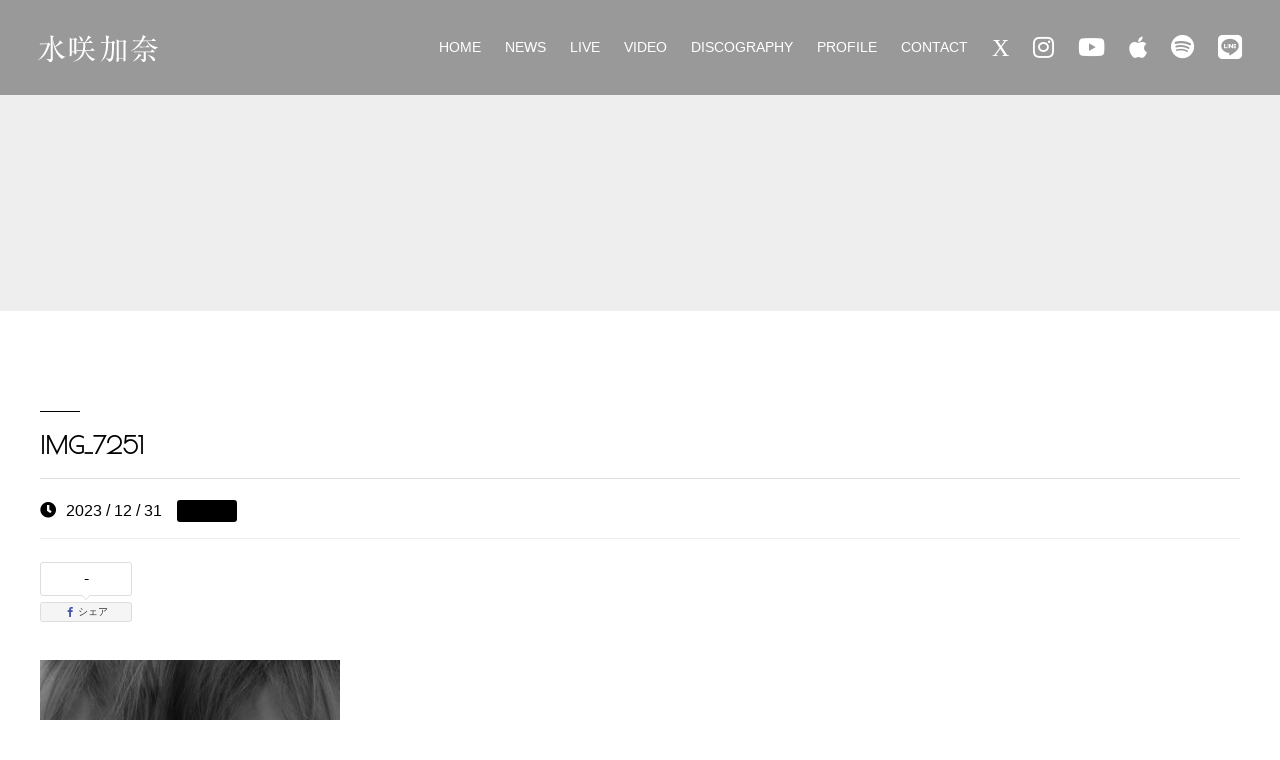

--- FILE ---
content_type: text/html; charset=UTF-8
request_url: https://kana-mizusaki.net/img_7251/
body_size: 6135
content:
<!DOCTYPE html>
<html lang="ja">
<head>
<meta charset="UTF-8">
<link rel="icon" href="https://kana-mizusaki.net/wp-content/themes/original/cmn/images/icon.ico">
<meta name="viewport" content="width=device-width, initial-scale=1.0">
<link rel="stylesheet" type="text/css" href="https://kana-mizusaki.net/wp-content/themes/original/cmn/css/slick.css"/>
<link rel="stylesheet" type="text/css" href="https://kana-mizusaki.net/wp-content/themes/original/cmn/css/slick-theme.min.css"/>
<link rel="preconnect" href="https://fonts.googleapis.com">
<link rel="preconnect" href="https://fonts.gstatic.com" crossorigin>
<link href="https://fonts.googleapis.com/css2?family=Noto+Sans+JP:wght@100;300;400;500;700;900&family=Poiret+One&display=swap" rel="stylesheet">
<script src="https://kit.fontawesome.com/cd16e42821.js" crossorigin="anonymous"></script>
<link rel="stylesheet" type="text/css" href="https://kana-mizusaki.net/wp-content/themes/original/style.min.css?20250402" />
<link rel="stylesheet" type="text/css" href="https://kana-mizusaki.net/wp-content/themes/original/import.css?20250402" />
<link rel="stylesheet" type="text/css" href="https://kana-mizusaki.net/wp-content/themes/original/mfp.statics/mailformpro.css" type="text/css" />

		<!-- All in One SEO 4.1.3.4 -->
		<title>IMG_7251 | 水咲加奈</title>
		<meta property="og:site_name" content="水咲加奈 | 福井在住のピアノシンガーソングライター。銭湯で働きながら、県内外頻度問わず歌いに行ったり、聴きに行ったりしています。自分の歌は70曲以上あるけど、ライブでは即興などで遊んでいます。" />
		<meta property="og:type" content="article" />
		<meta property="og:title" content="IMG_7251 | 水咲加奈" />
		<meta property="og:image" content="https://kana-mizusaki.net/wp-content/uploads/2022/06/ogp.jpg" />
		<meta property="og:image:secure_url" content="https://kana-mizusaki.net/wp-content/uploads/2022/06/ogp.jpg" />
		<meta property="og:image:width" content="1640" />
		<meta property="og:image:height" content="856" />
		<meta property="article:published_time" content="2023-12-31T03:28:23Z" />
		<meta property="article:modified_time" content="2023-12-31T03:28:23Z" />
		<meta name="twitter:card" content="summary" />
		<meta name="twitter:domain" content="kana-mizusaki.net" />
		<meta name="twitter:title" content="IMG_7251 | 水咲加奈" />
		<meta name="twitter:image" content="https://kana-mizusaki.net/wp-content/uploads/2022/06/ogp2.jpg" />
		<script type="application/ld+json" class="aioseo-schema">
			{"@context":"https:\/\/schema.org","@graph":[{"@type":"WebSite","@id":"https:\/\/kana-mizusaki.net\/#website","url":"https:\/\/kana-mizusaki.net\/","name":"\u6c34\u54b2\u52a0\u5948","description":"\u798f\u4e95\u5728\u4f4f\u306e\u30d4\u30a2\u30ce\u30b7\u30f3\u30ac\u30fc\u30bd\u30f3\u30b0\u30e9\u30a4\u30bf\u30fc\u3002\u92ad\u6e6f\u3067\u50cd\u304d\u306a\u304c\u3089\u3001\u770c\u5185\u5916\u983b\u5ea6\u554f\u308f\u305a\u6b4c\u3044\u306b\u884c\u3063\u305f\u308a\u3001\u8074\u304d\u306b\u884c\u3063\u305f\u308a\u3057\u3066\u3044\u307e\u3059\u3002\u81ea\u5206\u306e\u6b4c\u306f70\u66f2\u4ee5\u4e0a\u3042\u308b\u3051\u3069\u3001\u30e9\u30a4\u30d6\u3067\u306f\u5373\u8208\u306a\u3069\u3067\u904a\u3093\u3067\u3044\u307e\u3059\u3002","publisher":{"@id":"https:\/\/kana-mizusaki.net\/#organization"}},{"@type":"Organization","@id":"https:\/\/kana-mizusaki.net\/#organization","name":"\u6c34\u54b2\u52a0\u5948","url":"https:\/\/kana-mizusaki.net\/"},{"@type":"BreadcrumbList","@id":"https:\/\/kana-mizusaki.net\/img_7251\/#breadcrumblist","itemListElement":[{"@type":"ListItem","@id":"https:\/\/kana-mizusaki.net\/#listItem","position":"1","item":{"@type":"WebPage","@id":"https:\/\/kana-mizusaki.net\/","name":"\u30db\u30fc\u30e0","description":"\u798f\u4e95\u5728\u4f4f\u306e\u30d4\u30a2\u30ce\u30b7\u30f3\u30ac\u30fc\u30bd\u30f3\u30b0\u30e9\u30a4\u30bf\u30fc\u3002\u92ad\u6e6f\u3067\u50cd\u304d\u306a\u304c\u3089\u3001\u770c\u5185\u5916\u983b\u5ea6\u554f\u308f\u305a\u6b4c\u3044\u306b\u884c\u3063\u305f\u308a\u3001\u8074\u304d\u306b\u884c\u3063\u305f\u308a\u3057\u3066\u3044\u307e\u3059\u3002\u81ea\u5206\u306e\u6b4c\u306f70\u66f2\u4ee5\u4e0a\u3042\u308b\u3051\u3069\u3001\u30e9\u30a4\u30d6\u3067\u306f\u5373\u8208\u306a\u3069\u3067\u904a\u3093\u3067\u3044\u307e\u3059\u3002","url":"https:\/\/kana-mizusaki.net\/"},"nextItem":"https:\/\/kana-mizusaki.net\/img_7251\/#listItem"},{"@type":"ListItem","@id":"https:\/\/kana-mizusaki.net\/img_7251\/#listItem","position":"2","item":{"@type":"WebPage","@id":"https:\/\/kana-mizusaki.net\/img_7251\/","name":"IMG_7251","url":"https:\/\/kana-mizusaki.net\/img_7251\/"},"previousItem":"https:\/\/kana-mizusaki.net\/#listItem"}]},{"@type":"Person","@id":"https:\/\/kana-mizusaki.net\/author\/mizusakikana\/#author","url":"https:\/\/kana-mizusaki.net\/author\/mizusakikana\/","name":"mizusakikana","image":{"@type":"ImageObject","@id":"https:\/\/kana-mizusaki.net\/img_7251\/#authorImage","url":"https:\/\/secure.gravatar.com\/avatar\/acd880bf099bad419f4f3be2cbb7b98e?s=96&d=mm&r=g","width":"96","height":"96","caption":"mizusakikana"}},{"@type":"ItemPage","@id":"https:\/\/kana-mizusaki.net\/img_7251\/#itempage","url":"https:\/\/kana-mizusaki.net\/img_7251\/","name":"IMG_7251 | \u6c34\u54b2\u52a0\u5948","inLanguage":"ja","isPartOf":{"@id":"https:\/\/kana-mizusaki.net\/#website"},"breadcrumb":{"@id":"https:\/\/kana-mizusaki.net\/img_7251\/#breadcrumblist"},"author":"https:\/\/kana-mizusaki.net\/author\/mizusakikana\/#author","creator":"https:\/\/kana-mizusaki.net\/author\/mizusakikana\/#author","datePublished":"2023-12-31T03:28:23+09:00","dateModified":"2023-12-31T03:28:23+09:00"}]}
		</script>
		<!-- All in One SEO -->

<style id='global-styles-inline-css' type='text/css'>
body{--wp--preset--color--black: #000000;--wp--preset--color--cyan-bluish-gray: #abb8c3;--wp--preset--color--white: #ffffff;--wp--preset--color--pale-pink: #f78da7;--wp--preset--color--vivid-red: #cf2e2e;--wp--preset--color--luminous-vivid-orange: #ff6900;--wp--preset--color--luminous-vivid-amber: #fcb900;--wp--preset--color--light-green-cyan: #7bdcb5;--wp--preset--color--vivid-green-cyan: #00d084;--wp--preset--color--pale-cyan-blue: #8ed1fc;--wp--preset--color--vivid-cyan-blue: #0693e3;--wp--preset--color--vivid-purple: #9b51e0;--wp--preset--gradient--vivid-cyan-blue-to-vivid-purple: linear-gradient(135deg,rgba(6,147,227,1) 0%,rgb(155,81,224) 100%);--wp--preset--gradient--light-green-cyan-to-vivid-green-cyan: linear-gradient(135deg,rgb(122,220,180) 0%,rgb(0,208,130) 100%);--wp--preset--gradient--luminous-vivid-amber-to-luminous-vivid-orange: linear-gradient(135deg,rgba(252,185,0,1) 0%,rgba(255,105,0,1) 100%);--wp--preset--gradient--luminous-vivid-orange-to-vivid-red: linear-gradient(135deg,rgba(255,105,0,1) 0%,rgb(207,46,46) 100%);--wp--preset--gradient--very-light-gray-to-cyan-bluish-gray: linear-gradient(135deg,rgb(238,238,238) 0%,rgb(169,184,195) 100%);--wp--preset--gradient--cool-to-warm-spectrum: linear-gradient(135deg,rgb(74,234,220) 0%,rgb(151,120,209) 20%,rgb(207,42,186) 40%,rgb(238,44,130) 60%,rgb(251,105,98) 80%,rgb(254,248,76) 100%);--wp--preset--gradient--blush-light-purple: linear-gradient(135deg,rgb(255,206,236) 0%,rgb(152,150,240) 100%);--wp--preset--gradient--blush-bordeaux: linear-gradient(135deg,rgb(254,205,165) 0%,rgb(254,45,45) 50%,rgb(107,0,62) 100%);--wp--preset--gradient--luminous-dusk: linear-gradient(135deg,rgb(255,203,112) 0%,rgb(199,81,192) 50%,rgb(65,88,208) 100%);--wp--preset--gradient--pale-ocean: linear-gradient(135deg,rgb(255,245,203) 0%,rgb(182,227,212) 50%,rgb(51,167,181) 100%);--wp--preset--gradient--electric-grass: linear-gradient(135deg,rgb(202,248,128) 0%,rgb(113,206,126) 100%);--wp--preset--gradient--midnight: linear-gradient(135deg,rgb(2,3,129) 0%,rgb(40,116,252) 100%);--wp--preset--duotone--dark-grayscale: url('#wp-duotone-dark-grayscale');--wp--preset--duotone--grayscale: url('#wp-duotone-grayscale');--wp--preset--duotone--purple-yellow: url('#wp-duotone-purple-yellow');--wp--preset--duotone--blue-red: url('#wp-duotone-blue-red');--wp--preset--duotone--midnight: url('#wp-duotone-midnight');--wp--preset--duotone--magenta-yellow: url('#wp-duotone-magenta-yellow');--wp--preset--duotone--purple-green: url('#wp-duotone-purple-green');--wp--preset--duotone--blue-orange: url('#wp-duotone-blue-orange');--wp--preset--font-size--small: 13px;--wp--preset--font-size--medium: 20px;--wp--preset--font-size--large: 36px;--wp--preset--font-size--x-large: 42px;}.has-black-color{color: var(--wp--preset--color--black) !important;}.has-cyan-bluish-gray-color{color: var(--wp--preset--color--cyan-bluish-gray) !important;}.has-white-color{color: var(--wp--preset--color--white) !important;}.has-pale-pink-color{color: var(--wp--preset--color--pale-pink) !important;}.has-vivid-red-color{color: var(--wp--preset--color--vivid-red) !important;}.has-luminous-vivid-orange-color{color: var(--wp--preset--color--luminous-vivid-orange) !important;}.has-luminous-vivid-amber-color{color: var(--wp--preset--color--luminous-vivid-amber) !important;}.has-light-green-cyan-color{color: var(--wp--preset--color--light-green-cyan) !important;}.has-vivid-green-cyan-color{color: var(--wp--preset--color--vivid-green-cyan) !important;}.has-pale-cyan-blue-color{color: var(--wp--preset--color--pale-cyan-blue) !important;}.has-vivid-cyan-blue-color{color: var(--wp--preset--color--vivid-cyan-blue) !important;}.has-vivid-purple-color{color: var(--wp--preset--color--vivid-purple) !important;}.has-black-background-color{background-color: var(--wp--preset--color--black) !important;}.has-cyan-bluish-gray-background-color{background-color: var(--wp--preset--color--cyan-bluish-gray) !important;}.has-white-background-color{background-color: var(--wp--preset--color--white) !important;}.has-pale-pink-background-color{background-color: var(--wp--preset--color--pale-pink) !important;}.has-vivid-red-background-color{background-color: var(--wp--preset--color--vivid-red) !important;}.has-luminous-vivid-orange-background-color{background-color: var(--wp--preset--color--luminous-vivid-orange) !important;}.has-luminous-vivid-amber-background-color{background-color: var(--wp--preset--color--luminous-vivid-amber) !important;}.has-light-green-cyan-background-color{background-color: var(--wp--preset--color--light-green-cyan) !important;}.has-vivid-green-cyan-background-color{background-color: var(--wp--preset--color--vivid-green-cyan) !important;}.has-pale-cyan-blue-background-color{background-color: var(--wp--preset--color--pale-cyan-blue) !important;}.has-vivid-cyan-blue-background-color{background-color: var(--wp--preset--color--vivid-cyan-blue) !important;}.has-vivid-purple-background-color{background-color: var(--wp--preset--color--vivid-purple) !important;}.has-black-border-color{border-color: var(--wp--preset--color--black) !important;}.has-cyan-bluish-gray-border-color{border-color: var(--wp--preset--color--cyan-bluish-gray) !important;}.has-white-border-color{border-color: var(--wp--preset--color--white) !important;}.has-pale-pink-border-color{border-color: var(--wp--preset--color--pale-pink) !important;}.has-vivid-red-border-color{border-color: var(--wp--preset--color--vivid-red) !important;}.has-luminous-vivid-orange-border-color{border-color: var(--wp--preset--color--luminous-vivid-orange) !important;}.has-luminous-vivid-amber-border-color{border-color: var(--wp--preset--color--luminous-vivid-amber) !important;}.has-light-green-cyan-border-color{border-color: var(--wp--preset--color--light-green-cyan) !important;}.has-vivid-green-cyan-border-color{border-color: var(--wp--preset--color--vivid-green-cyan) !important;}.has-pale-cyan-blue-border-color{border-color: var(--wp--preset--color--pale-cyan-blue) !important;}.has-vivid-cyan-blue-border-color{border-color: var(--wp--preset--color--vivid-cyan-blue) !important;}.has-vivid-purple-border-color{border-color: var(--wp--preset--color--vivid-purple) !important;}.has-vivid-cyan-blue-to-vivid-purple-gradient-background{background: var(--wp--preset--gradient--vivid-cyan-blue-to-vivid-purple) !important;}.has-light-green-cyan-to-vivid-green-cyan-gradient-background{background: var(--wp--preset--gradient--light-green-cyan-to-vivid-green-cyan) !important;}.has-luminous-vivid-amber-to-luminous-vivid-orange-gradient-background{background: var(--wp--preset--gradient--luminous-vivid-amber-to-luminous-vivid-orange) !important;}.has-luminous-vivid-orange-to-vivid-red-gradient-background{background: var(--wp--preset--gradient--luminous-vivid-orange-to-vivid-red) !important;}.has-very-light-gray-to-cyan-bluish-gray-gradient-background{background: var(--wp--preset--gradient--very-light-gray-to-cyan-bluish-gray) !important;}.has-cool-to-warm-spectrum-gradient-background{background: var(--wp--preset--gradient--cool-to-warm-spectrum) !important;}.has-blush-light-purple-gradient-background{background: var(--wp--preset--gradient--blush-light-purple) !important;}.has-blush-bordeaux-gradient-background{background: var(--wp--preset--gradient--blush-bordeaux) !important;}.has-luminous-dusk-gradient-background{background: var(--wp--preset--gradient--luminous-dusk) !important;}.has-pale-ocean-gradient-background{background: var(--wp--preset--gradient--pale-ocean) !important;}.has-electric-grass-gradient-background{background: var(--wp--preset--gradient--electric-grass) !important;}.has-midnight-gradient-background{background: var(--wp--preset--gradient--midnight) !important;}.has-small-font-size{font-size: var(--wp--preset--font-size--small) !important;}.has-medium-font-size{font-size: var(--wp--preset--font-size--medium) !important;}.has-large-font-size{font-size: var(--wp--preset--font-size--large) !important;}.has-x-large-font-size{font-size: var(--wp--preset--font-size--x-large) !important;}
</style>
<link rel='stylesheet' id='avatar-manager-css'  href='https://kana-mizusaki.net/wp-content/plugins/avatar-manager/assets/css/avatar-manager.min.css?ver=1.2.1' type='text/css' media='all' />
<link rel='stylesheet' id='wp-oembed-blog-card-css'  href='https://kana-mizusaki.net/wp-content/themes/original/vendor/inc2734/wp-oembed-blog-card/src/assets/css/wp-oembed-blog-card.min.css?ver=1563884284' type='text/css' media='all' />
<link rel='stylesheet' id='wp-share-buttons-css'  href='https://kana-mizusaki.net/wp-content/themes/original/vendor/inc2734/wp-share-buttons/src/assets/css/wp-share-buttons.min.css?ver=1563884284' type='text/css' media='all' />
<script type='text/javascript' src='https://kana-mizusaki.net/wp-includes/js/jquery/jquery.min.js?ver=3.6.0' id='jquery-core-js'></script>
<script type='text/javascript' src='https://kana-mizusaki.net/wp-includes/js/jquery/jquery-migrate.min.js?ver=3.3.2' id='jquery-migrate-js'></script>
<script type='text/javascript' src='https://kana-mizusaki.net/wp-content/plugins/avatar-manager/assets/js/avatar-manager.min.js?ver=1.2.1' id='avatar-manager-js'></script>
	
<!-- Global site tag (gtag.js) - Google Analytics -->
<script async src="https://www.googletagmanager.com/gtag/js?id=G-00CM61Z030"></script>
<script>
  window.dataLayer = window.dataLayer || [];
  function gtag(){dataLayer.push(arguments);}
  gtag('js', new Date());

  gtag('config', 'G-00CM61Z030');
</script>	
	
</head>

<body id="anchorTop" class="attachment attachment-template-default single single-attachment postid-475 attachmentid-475 attachment-jpeg underPage">	

<div id="container">
	
<header id="header">
<div id="headerTitle" class="clearfix">

	
<p id="headerAreaLogo"><a href="https://kana-mizusaki.net/"><img src="https://kana-mizusaki.net/wp-content/themes/original/cmn/images/logo.svg" alt="水咲加奈" /></a></p>
	
<nav id="mainMenu" class="clearfix">
<ul class="global-nav">
<li><a href="https://kana-mizusaki.net/">HOME</a></li>
<li><a href="https://kana-mizusaki.net/news/">NEWS</a></li>
<li><a href="https://kana-mizusaki.net/live/">LIVE</a></li>
<li><a href="https://kana-mizusaki.net/video/">VIDEO</a></li>
<li><a href="https://kana-mizusaki.net/discography/">DISCOGRAPHY</a></li>
<li><a href="https://kana-mizusaki.net/profile/">PROFILE</a></li>
<li><a href="https://kana-mizusaki.net/contact/">CONTACT</a></li>
</ul>
<ul class="sns">
<li><a href="https://twitter.com/kana_mizusaki" target="_blank" rel="noopner"><i class="fab fa-x"></i></a></li>
<li><a href="https://www.instagram.com/kana_mizusaki/" target="_blank" rel="noopner"><i class="fab fa-instagram"></i></a></li>
<li><a href="https://www.youtube.com/channel/UCCnOfUKpvE5V9jmF54qIc1w" target="_blank" rel="noopner"><i class="fab fa-youtube"></i></a></li>
<li><a href="https://music.apple.com/jp/artist/%E6%B0%B4%E5%92%B2%E5%8A%A0%E5%A5%88/1516204621" target="_blank" rel="noopner"><i class="fa-brands fa-apple"></i></a></li>
<li><a href="https://open.spotify.com/artist/3QdsgFNAYkVSIdqVwecmL8?si=8o4jScPiSSOm5OE0M8a0aA" target="_blank" rel="noopner"><i class="fa-brands fa-spotify"></i></a></li>
<li><a href="https://lin.ee/yAz4s2V" target="_blank" rel="noopner"><i class="fa-brands fa-line"></i></a></li>
</ul>
</nav>

<p class="pcNone">
<a class="menu">
        <span class="menu__line menu__line--top"></span>
        <span class="menu__line menu__line--center"></span>
        <span class="menu__line menu__line--bottom"></span>
</a>
</p>

</div>
	

<div class="pcNone">
    <nav class="gnav">
        <div class="gnav__wrap">
            <ul class="gnav__menu">
<li><a href="https://kana-mizusaki.net/">HOME</a></li>
<li><a href="https://kana-mizusaki.net/news/">NEWS</a></li>
<li><a href="https://kana-mizusaki.net/live/">LIVE</a></li>
<li><a href="https://kana-mizusaki.net/video/">VIDEO</a></li>
<li><a href="https://kana-mizusaki.net/profile/">PROFILE</a></li>
<li><a href="https://kana-mizusaki.net/contact/">CONTACT</a></li>
				
<li class="sns"><a href="https://twitter.com/kana_mizusaki" target="_blank" rel="noopner"><i class="fab fa-x"></i></a></li>
<li class="sns"><a href="https://www.instagram.com/kana_mizusaki/" target="_blank" rel="noopner"><i class="fab fa-instagram"></i></a></li>
<li class="sns"><a href="https://www.youtube.com/channel/UCCnOfUKpvE5V9jmF54qIc1w" target="_blank" rel="noopner"><i class="fab fa-youtube"></i></a></li>
<li class="sns"><a href="https://music.apple.com/jp/artist/%E6%B0%B4%E5%92%B2%E5%8A%A0%E5%A5%88/1516204621" target="_blank" rel="noopner"><i class="fa-brands fa-apple"></i></a></li>
<li class="sns"><a href="https://open.spotify.com/artist/3QdsgFNAYkVSIdqVwecmL8?si=8o4jScPiSSOm5OE0M8a0aA" target="_blank" rel="noopner"><i class="fa-brands fa-spotify"></i></a></li>
<li class="sns"><a href="https://lin.ee/yAz4s2V" target="_blank" rel="noopner"><i class="fa-brands fa-line"></i></a></li>
				
            </ul>
        </div>
    </nav>
</div>


	
</header>

		
	
<div id="mainBg">
<div id="subcatch">
<h1>
</h1>
</div>

    <div id="main">
      <div id="mainInner" class="clearfix content-inner-narrow">	

			
<div id="contents" class="blog">
<article class="post-475 attachment type-attachment status-inherit hentry">


				


<div class="mainContents clearfix">
	
							<div class="mainTitle"><h2>IMG_7251</h2></div>
							<p class="post-meta">
								<span class="post-date"><i class="fa fa-clock"></i>2023 / 12 / 31</span>
								<span class="category"></span>
							</p>
			

<div
	class="wpco-wrapper"
	aria-hidden="true"
	id="wpco-1179061840696b07a35d019"
	data-wpco-post-class=".post-475"
	data-wpco-selector=".mainContents"
	data-wpco-headings="h2,h3,h4,h5,h6"
	data-wpco-move="true"
	>
	
	<div class="wpco">
		<h2 class="wpco__title">目次</h2>
		<div class="contents-outline"></div>
	</div>
</div>
	
<div class="wp-share-buttons wp-share-buttons--balloon">
	<ul class="wp-share-buttons__list">
							<li class="wp-share-buttons__item">
				<div id="wp-share-buttons-facebook-0"
	class="wp-share-button wp-share-button--balloon wp-share-button--facebook"
	data-wp-share-buttons-postid="0"
	data-wp-share-buttons-has-cache=""
	data-wp-share-buttons-cache-expiration=""
>
			<div class="wp-share-button__count">
			-		</div>
		<a class="wp-share-button__button" href="https://www.facebook.com/sharer/sharer.php?u=https%3A%2F%2Fkana-mizusaki.net%2Fimg_7251%2F" target="_blank">
		<span class="wp-share-button__icon wp-share-button__icon--facebook"></span>
		<span class="wp-share-button__label">シェア</span>
	</a>
</div>
			</li>
			</ul>
</div>
	
<p class="attachment"><a href='https://kana-mizusaki.net/wp-content/uploads/2023/12/IMG_7251.jpeg'><img width="300" height="300" src="https://kana-mizusaki.net/wp-content/uploads/2023/12/IMG_7251-300x300.jpeg" class="attachment-medium size-medium" alt="" loading="lazy" /></a></p>
	
														

						
						<!-- post navigation -->
						<div class="navigation clearfix">
													</div>
						<!-- /post navigation -->
						

						
						
</div>		
	
</article>			
			</div>


    </div>
  </div>
<div class="pankuzu"><p>
<!-- Breadcrumb NavXT 7.0.2 -->
<span property="itemListElement" typeof="ListItem"><a property="item" typeof="WebPage" title="Go to 水咲加奈." href="https://kana-mizusaki.net" class="home" ><span property="name">水咲加奈</span></a><meta property="position" content="1"></span> &gt; <span property="itemListElement" typeof="ListItem"><span property="name" class="post post-attachment current-item">IMG_7251</span><meta property="url" content="https://kana-mizusaki.net/img_7251/"><meta property="position" content="2"></span></p></div>

<footer id="footer">
    <div id="footerCopyrightArea">
  <p id="copyright">Copyright &copy; 水咲加奈 All Rights Reserved.</p>
</div>
</footer>

<div class="pagetop"><img src="https://kana-mizusaki.net/wp-content/themes/original/cmn/images/pagetop.png" alt="ページトップへ"></div>



<script type='text/javascript' id='wp-oembed-blog-card-js-extra'>
/* <![CDATA[ */
var WP_OEMBED_BLOG_CARD = {"endpoint":"https:\/\/kana-mizusaki.net\/wp-admin\/admin-ajax.php","action":"wp_oembed_blog_card_render"};
/* ]]> */
</script>
<script type='text/javascript' src='https://kana-mizusaki.net/wp-content/themes/original/vendor/inc2734/wp-oembed-blog-card/src/assets/js/wp-oembed-blog-card.min.js?ver=1563884284' id='wp-oembed-blog-card-js'></script>
<script type='text/javascript' src='https://kana-mizusaki.net/wp-content/themes/original/vendor/inc2734/wp-contents-outline/src/assets/packages/jquery.contents-outline/dist/jquery.contents-outline.min.js?ver=1563884284' id='jquery.contents-outline-js'></script>
<script type='text/javascript' src='https://kana-mizusaki.net/wp-content/themes/original/vendor/inc2734/wp-contents-outline/src/assets/js/wp-contents-outline.min.js?ver=1563884284' id='wp-contents-outline-js'></script>
<script type='text/javascript' src='https://kana-mizusaki.net/wp-content/themes/original/vendor/inc2734/wp-share-buttons/src/assets/js/wp-share-buttons.min.js?ver=1563884284' id='wp-share-buttons-js'></script>

<script src="https://ajax.googleapis.com/ajax/libs/jquery/1.11.1/jquery.min.js" type="text/javascript"></script>
<script type="text/javascript" src="https://kana-mizusaki.net/wp-content/themes/original/cmn/js/jquery.heightLine.js" charset="utf-8"></script>
<script type="text/javascript" src="https://kana-mizusaki.net/wp-content/themes/original/cmn/js/lightbox.js" charset="utf-8"></script>
<script type="text/javascript" src="https://kana-mizusaki.net/wp-content/themes/original/cmn/js/jquery.autoKana.js" charset="utf-8"></script>
<script src="https://unpkg.com/aos@2.3.1/dist/aos.js"></script>
<script type="text/javascript" src="//cdn.jsdelivr.net/npm/slick-carousel@1.8.1/slick/slick.min.js"></script>
<script type="text/javascript" src="https://kana-mizusaki.net/wp-content/themes/original/cmn/js/remodal.min.js"></script>
<script type="text/javascript" src="https://kana-mizusaki.net/wp-content/themes/original/cmn/js/cmn.js" charset="utf-8"></script>
<script crossorigin="anonymous" src="https://polyfill.io/v3/polyfill.min.js?features=IntersectionObserver%2CObject.assign"></script>
<script type="text/javascript" src="https://cdn.jsdelivr.net/npm/lozad/dist/lozad.min.js"></script>
<script type="text/javascript">
const observer = lozad();
observer.observe();
</script>
<script>AOS.init();</script>

</body>
</html>

--- FILE ---
content_type: text/css
request_url: https://kana-mizusaki.net/wp-content/themes/original/style.min.css?20250402
body_size: 5895
content:
@charset"UTF-8";a,a:visited,a:hover{color:#000}p,td,th,li,dt,dd,input,textarea,.entryBody,.entryMore{font-size:.875rem}img{max-width:100%;height:auto}BODY,H1,H2,H3,H4,H5,H6,P,TD,TH,DIV,INPUT,TEXTAREA,OL,UL,LI,PRE{font-family:"游ゴシック体","Yu Gothic",YuGothic,"ヒラギノ角ゴシック Pro","Hiragino Kaku Gothic Pro",'メイリオ',Meiryo,Osaka,"ＭＳ Ｐゴシック","MS PGothic",sans-serif;line-break:strict}.content-inner{width:90%;margin:0 auto}.mainBlock{padding:0 0 50px}.bg_liner{clear:both;background-color:#edf4f5;position:relative}@media screen and (min-width:736px){.bg_liner{top:-15vw}}.bg_liner::before{content:"";width:150vw;height:15vw;position:absolute;top:-15vw;left:0;z-index:-1;background-color:#edf4f5;transform-origin:left top;transform:rotate(10deg)}.bg_liner_after{width:100%;position:relative}.bg_liner_after::after{content:"";width:150vw;height:15vw;position:absolute;bottom:-10vw;right:0;z-index:-1;background-color:#edf4f5;transform-origin:right bottom;transform:rotate(10deg)}@media screen and (min-width:736px){.bg_liner_after::after{bottom:-15vw}}.gray{background:#fafafa;border-top:solid 1px #efefef;border-bottom:solid 1px #efefef}.typ{opacity:0}.typ span{opacity:0}@media screen and (min-width:1400px){.content-inner{width:80%;margin:0 auto}.content-inner-narrow{width:80%;margin:0 auto;max-width:1180px}}body{animation:fadeIn 2s ease 0s 1 normal;-webkit-animation:fadeIn 2s ease 0s 1 normal;background-size:cover;background-attachment:fixed;position:relative}@keyframes fadeIn{0%{opacity:0}100%{opacity:1}}@-webkit-keyframes fadeIn{0%{opacity:0}100%{opacity:1}}body{color:#000}.center{text-align:center}a img:hover{transition:.3s linear;opacity:.7}.mincho{font-family:"游明朝",YuMincho,'HG正楷書体-PRO',"ヒラギノ明朝 ProN W3","Hiragino Mincho ProN","HG明朝E","ＭＳ Ｐ明朝","ＭＳ 明朝",serif}.pagetop{z-index:9999;cursor:pointer;position:fixed;right:80px;bottom:60px}.navigation{margin-top:50px}.navigation a{color:#111;display:block}.navigation .alignleft{float:left;width:49%;background:#f9f9f9;box-sizing:border-box;border:solid 1px #ddd;padding:10px}.navigation .alignright{float:right;width:49%;text-align:right;background:#f9f9f9;box-sizing:border-box;border:solid 1px #ddd;padding:10px}.pcNone{display:none}.caution{color:#f33}.imgScale{overflow:hidden;width:100%}.imgScale img{display:block;transition-duration:.5s}.imgScale img:hover{transform:scale(1.05);transition-duration:.5s}.btn{margin:30px 0}.btn a{position:relative;z-index:2;display:inline-block;padding:0;background:rgba(72,209,204,.9);background:rgb(0 0 0/90%);-webkit-transition:all .3s ease;-moz-transition:all .3s ease;-o-transition:all .3s ease;transition:all .3s ease;color:#fff!important;text-decoration:none;font-weight:500;max-width:200px;width:200px;height:40px;line-height:40px;text-align:center;overflow:hidden;box-sizing:border-box!important}.btn a i{margin:0 10px;transition-duration:.5s}.btn a:hover{color:#fff!important;text-decoration:none;transition-duration:.5s}.btn a:hover i{margin-left:15px;transition-duration:.5s}.btn a::after{top:0;bottom:-100%;width:100%;height:100%}.btn a:hover::after{left:0;background:#999}.btn a::before,.btn a::after{position:absolute;z-index:-1;display:block;content:''}.btn a,.btn a::before,.btn a::after{-webkit-box-sizing:border-box;-moz-box-sizing:border-box;box-sizing:border-box;-webkit-transition:all .3s;transition:all .3s}.flex-box{display:-webkit-box;display:-ms-flexbox;display:flex;display:-webkit-flex;-webkit-box-orient:horizontal;-webkit-box-direction:normal;-ms-flex-direction:row;flex-direction:row}.sp_Menu{display:none}#sp_gnavi{display:none}.navigation{font-size:12px}.clearfix:after{content:".";display:block;clear:both;line-height:0;font-size:0;height:0;visibility:hidden}.clearfix{display:inline-block}.clearfix{display:block}#header{width:100%;z-index:9999;position:fixed;height:95px;padding:30px 0;box-sizing:border-box;transition-duration:.3s;color:#fff;background:rgba(72,209,204,.4);background:rgb(0 0 0/40%)}.topPage #header{background:0 0}#header a{color:#fff}#header.scroll{padding:20px 0;height:75px;box-sizing:border-box;background:rgba(72,209,204,.4);background:rgb(0 0 0/40%);transition-duration:.3s}#headerTitle{width:94%;margin:0 auto;position:relative}#headerAreaLogo{float:left;line-height:35px}#headerAreaLogo img{width:120px;vertical-align:middle}#headerAreaLogo a{display:block}#headerAreaSub{float:right;text-align:right}#mainMenu ul.sns{margin:0 0 0 20px;padding:0;list-style:none}#mainMenu ul.sns li{font-size:24px;display:inline-block}#mainMenu ul.sns li:hover a:before{width:0}#mainMenu{margin:0 auto;height:35px;float:right}#mainMenu ul{margin:0 auto;padding:0;display:inline-block}#mainMenu ul.contact-nav{}#mainMenu ul,#mainMenu ul li,#mainMenu ul li a{line-height:35px;font-weight:500}#mainMenu ul li{display:inline-block;margin:0 0 0 20px;vertical-align:top;font-family:'Roboto Condensed',sans-serif}#mainMenu ul li:first-of-type{margin-left:0}#mainMenu ul li a{position:relative;display:inline-block;cursor:pointer}#mainMenu ul li a:before{position:absolute;content:'';left:0;bottom:0;width:0;height:2px;background-color:#fff;-webkit-transition:all .3s ease-out;-moz-transition:all .3s ease-out;-o-transition:all .3s ease-out;transition:all .3s ease-out}#mainMenu ul li:hover a:before{width:100%}#mainMenu ul li.tel{font-size:140%;line-height:1;margin-top:-.5em}#mainMenu ul li.tel span{font-size:11px;display:block;text-align:center}#catchArea{height:100vh;position:relative;top:0;left:0}#catchArea_bg{background:url(./cmn/images/mainimage02.jpg) center center no-repeat #fff;background-size:cover;background-attachment:fixed;transition:background 1s ease;-webkit-transition:background 1s ease;width:100%;height:100%}#catchArea_sp{display:none}.catchArea_inner{top:0;bottom:0;left:0;right:0;margin:auto;height:330px;position:absolute;color:#fff;text-align:center}.catchArea_inner h1{font-weight:700;font-size:72px;color:rgba(255,255,255,.8);letter-spacing:.05em}.catchArea_inner h2{font-weight:700;font-size:30px;margin:15px 0}.catchArea_inner p{font-size:16px;line-height:1.8;font-weight:500}#subcatch{background:url(./cmn/images/subcatch.jpg) center center no-repeat #000;background:#eee;margin-bottom:50px;display:flex;align-items:center;justify-content:center;height:250px;max-height:30vh}#subcatch h1{text-align:left;font-size:min(64px,10vw);position:relative;margin:0 auto;width:86%;box-sizing:border-box;font-family:'Poiret One',cursive,"游ゴシック体","Yu Gothic",YuGothic,"ヒラギノ角ゴシック Pro","Hiragino Kaku Gothic Pro",'メイリオ',Meiryo,Osaka,"ＭＳ Ｐゴシック","MS PGothic",sans-serif}#subcatch h1{overflow:hidden;transform:translate(-100%,0);transition:transform cubic-bezier(.215,.61,.355,1) .8s}#subcatch h1 span{display:block;transform:translate(100%,0);transition:transform cubic-bezier(.215,.61,.355,1) .8s}#subcatch h1.-visible,#subcatch h1.-visible span{transform:translate(0,0)}#contents{}#mainBg{background:rgba(255,255,255,.5)}#mainInner{max-width:1200px;margin:0 auto}#contents h1,#contents h2,#contents h3,#contents h4,#contents h5,#contents h6{clear:both;margin-bottom:10px}#contents h2,#contents h3,#contents h4,#contents H5,#contents H6,#contents p,#contents td,#contents th,#contents li,#contents dt,#contents dd,#contents .entryBody,#contents .entryMore{line-height:1.5}#contents p,#contents ul,#contents ol,#contents dl,#contents table{margin-bottom:15px;font-size:100%}#contents tr:nth-child(even){background:#fafafa}#contents td{padding:15px 10px}#contents th{font-weight:bold;padding:15px 10px}#contents thead th,#contents tfoot th{color:#fff;background-color:#333}#contents .mainTitle h2:before{content:"";width:40px;height:1px;background:#000;display:block;margin:30px 0 15px}#contents .mainTitle h2{font-size:min(64px,10vw);position:relative;margin:50px 0 0;font-family:'Poiret One',cursive,"游ゴシック体","Yu Gothic",YuGothic,"ヒラギノ角ゴシック Pro","Hiragino Kaku Gothic Pro",'メイリオ',Meiryo,Osaka,"ＭＳ Ｐゴシック","MS PGothic",sans-serif}#contents .mainTitle h2 span{display:block;font-size:12px;color:#aaa}#contents .mainTitle h3{text-align:center;font-size:120%;font-weight:700}#contents h3{font-weight:700;font-size:110%}#contents .mainTitle a.rss{display:block;text-decoration:none;color:#333;width:100%}#contents .mainTitle a.rss:hover{text-decoration:none}#contents .mainContents{padding:10px 0}#contents .contentNavi{text-align:center;padding-bottom:8px;width:100%;margin:0 0 8px;background:url(./cmn/images/hr_bg.gif) left bottom repeat-x}#contents .contentNavi a,#contents .contentNavi strong,#contents .contentNavi span.current_page{display:inline-block;text-decoration:underline;text-align:center;line-height:1;font-size:130%;margin:0 5px 0 0;padding:5px 8px;border:2px solid #efefef;color:#1C55FF;border-color:#efefef;background-color:#f5f5f5}#contents .contentNavi strong,#contents .contentNavi a:hover{text-decoration:none;color:#101113;border-color:#ddd;background-color:#fff}#contents .contentNavi span.current_page{text-decoration:none;color:#101113;border-color:#ddd;background-color:#fff}.pankuzu{background:#333;padding:5px;color:#fff}.pankuzu p{width:1200px;margin:0 auto;text-align:right;font-size:11px}.pankuzu a,.pankuzu a:link,.pankuzu a:visited{color:#fff}.pankuzu i{margin:0 10px}#secondArea{width:300px;float:right}#contents.has_secondArea{width:850px;float:left;margin-bottom:100px}#secondArea .widget{border:solid 3px #f3f3f3;padding:15px;box-sizing:border-box;margin-bottom:50px}#secondArea .widget h3{margin-bottom:20px}#secondArea .widget ul{list-style:none;margin:0;padding:0}#secondArea .post-list-wrapper li{display:inline-block;border-bottom:1px solid rgb(235,235,235);width:100%;margin-top:12px;padding-bottom:12px}.small_featured_image{float:left;width:70px;height:60px;background-size:cover;margin-right:15px}.list_metas{font-size:11px;margin-top:-5px}#secondArea .list_metas span{margin-right:15px}#secondArea .list_metas i{margin-right:5px}#secondArea .small_title{font-size:14px;font-weight:bold;color:rgb(134,134,134);line-height:18px}#contents.has_secondArea .mainTitle h2{text-align:left}#contents.has_secondArea .mainTitle h2:before{margin:30px 0 15px}.post-meta{border-bottom:solid 1px #eee;padding-bottom:15px}.post-meta .post-date i{margin-right:10px}.post-meta .category{margin-left:15px;background:#000;border-radius :3px;padding:3px 30px;font-size:90%}.post-meta .category a{color:#fff}#footer{background:rgba(72,209,204,.9);background:rgb(0 0 0/90%);clear:both;color:#fff}#footer a{color:#fff}#footerInner{width:1200px;padding:80px 0;margin:0 auto}#footer #footerCopyrightArea{padding:30px 0;clear:both}#footer P#footerFree{margin-bottom:10px}#footer P#copyright{text-align:center;font-size:60%}ul#footer_sns{margin:0 0 30px 0;padding:0;list-style:none}ul#footer_sns li{font-size:24px;display:inline-block;margin-right:10px}ul#footer_sns li:last-child{margin-right:0}#profile{margin:100px auto 30px}#profile .profile_block{margin-bottom:50px}#profile .profile_block div.imgArea{width:45%;display:table-cell;vertical-align:top}#profile .profile_block div.imgScale span{max-height:600px;overflow:hidden;display:block}#profile .profile_block div.textArea h3{text-align:left;margin-bottom:30px}#profile .profile_block div.textArea h3 span{font-size:12px;margin-left:20px}#profile .profile_block div.textArea{width:55%;display:table-cell;vertical-align:middle;box-sizing:border-box;padding:0 70px 0 0}#profile .profile_block div.textArea p{font-size:14px;line-height:2.1}#profile .profile_block div.imgScale{margin-bottom:15px}#profile .profile_block img{width:100%}#profile_content p{line-height:2.1;font-size:90%}#video.archive .mainContents{margin:50px -10px 0;padding:0;list-style:none;display:-webkit-flex;display:flex;-webkit-align-items:stretch;align-items:stretch;-webkit-flex-wrap:wrap;flex-wrap:wrap}#video.archive .youtube_thumb{width:33.33333%;width:-webkit-calc(100% / 3);width:calc(100% / 3);box-sizing:border-box;padding:10px;text-align:center}#video .slick{margin:50px -10px 0}#video .slick .youtube_thumb{box-sizing:border-box;padding:10px;text-align:center}#video .slick .youtube_thumb h4{margin-top:15px}.slick-dots{bottom:-50px}.remodal{padding:5px!important;background:#000}.embed-container{position:relative;padding-bottom:56.25%;height:0;overflow:hidden;max-width:100%}.embed-container iframe,.embed-container object,.embed-container embed{position:absolute;top:0;left:0;width:100%;height:100%}#parallax{display:none;height:400px;max-height:50vh;width:100%;background-image:url(./cmn/images/parallax.jpg);background-size:cover;background-attachment:fixed;position:relative}#discography ul{margin:50px -10px 0;padding:0;list-style:none;display:-webkit-flex;display:flex;-webkit-align-items:stretch;align-items:stretch;-webkit-flex-wrap:wrap;flex-wrap:wrap}#discography ul li{width:25%;box-sizing:border-box;padding:10px;text-align:center}#discography ul li h4{margin-top:15px}#discography ul li p{font-size:12px}.discography_detail{max-width:800px;margin:0 auto}#news .date{list-style:none;margin:50px 0 0;padding:0}#news .date li{font-size:15px;padding:25px 0;border-bottom:solid 1px #ddd}#news .date li a:hover{text-decoration:underline}#news .date li span.news_title{font-weight:700}#news .date li span.dateCategory{border:solid 1px #ccc;padding:5px 10px;margin:0 50px;font-size:11px}ul.news_category{margin:0;padding:0;list-style:none;display:flex}ul.news_category li{border:solid 1px #ccc;padding:5px 10px;margin:0 10px 0 0;font-size:11px}ul.news_category li.current{background:#000}ul.news_category li.current a{color:#fff}#contact_box{width:1000px;border:solid 5px #eee;margin:50px auto;box-sizing:border-box}#contact_box p{margin:30px 0;font-size:90%;text-align:center}#contact_box p span{font-size:170%;color:#000;font-weight:700}#contact_box table{width:100%}#content_thanks{margin-bottom:50px}.widget label{display:block}.widget .wpcf7-text,.widget .wpcf7-textarea{margin-bottom:20px!important}.wpcf7{margin:30px auto!important;padding:40px 30px!important;background:rgba(215,215,215,.15)}@media (max-width:767px){.wpcf7{width:100%}}@media (min-width:768px){.wpcf7{width:80%;max-width:600px}}.wpcf7-form-control-wrap input[type=tel],.wpcf7-form-control-wrap input[type=text],.wpcf7-form-control-wrap input[type=email],.wpcf7-form-control-wrap textarea{box-sizing:border-box;width:100%;border-radius:2px;border:1px solid #ccc;padding:7px 10px;font-size:1em;-webkit-appearance:none}.wpcf7-form p{margin-bottom:30px}.wpcf7-form input[type=submit]{border-radius:2px;-webkit-transition:color .3s ease,background .3s ease,transform .3s ease,opacity .3s ease,border .3s ease,padding .3s ease,left .3s ease,bottom .3s ease,box-shadow .3s ease;transition:color .3s ease,background .3s ease,transform .3s ease,opacity .3s ease,border .3s ease,padding .3s ease,left .3s ease,bottom .3s ease,box-shadow .3s ease;border:1px solid #ddd;padding:7px 50px;font-size:1em;display:block;margin:0 auto;background:#ddd;cursor:pointer;color:#fff;margin-top:0}.wpcf7-form input[type=submit]:hover{background:#ccc;border:1px solid #ccc}#contact_box p.form_btn a i{margin-right:15px}#contact{padding:50px 0}#contact table{max-width:580px;margin:0 auto}#contact table tr{display:block;margin-bottom:10px}#contact table th,#contact table td{display:block;padding:5px;box-sizing:border-box}#contact table td input,#contact table td select{width:100%;padding:8px;box-sizing:border-box}#contact table td textarea{width:100%!important;box-sizing:border-box}#contact table td input.sei,#contact table td input.sei_kana{margin-right:2%}#contact table td input.sei,#contact table td input.mei,#contact table td input.sei_kana,#contact table td input.mei_kana{width:49%}#contact button{background:#48d1cce6;color:#fff;padding:10px 80px;border:0;font-size:18px;cursor:pointer}#contact tr:nth-child(even){background:0 0}.required{color:#AC000A}.koumoku{display:block;margin-top:10px;font-weight:normal}#contact_box p.form_btn a i{margin-right:15px}.pager ul.pagination{text-align:center;margin:30px 0 0;padding:0}.pager .pagination li{margin:0 2px;padding:0;display:inline-block;background:#ddd;width:50px;height:50px;text-align:center;position:relative}.pager .pagination li span{vertical-align:middle;position:absolute;top:0;left:0;width:100%;height:100%;text-align:center;display:table;color:#fff;text-decoration:none}.pager .pagination li span a{display:table-cell;vertical-align:middle}.pager .pagination li a:hover,.pager .pagination li a.active{color:#fff;background:#ccc}@media only screen and (max-width:767px){.pager .pagination li{display:none}.pager .pagination li.pre,.pager .pagination li.next{display:inline-block;width:40%;height:50px;text-align:center}.pager .pagination li.pre a,.pager .pagination li.next a{width:100%;text-align:center}.pager .pagination li.pre span a::after{content:"　前の10件へ"}.pager .pagination li.next span a::before{content:"次の10件へ　"}}#pagecontent{max-width:900px;margin:0 auto}#pagecontent.mainBlock{padding:0 0 50px}#contents.blog blockquote{margin:0 0 25px 0;padding:20px;font-size:.9em;background:#eee;border-radius:4px}#contents.blog blockquote p:last-child{margin-bottom:0}#contents.blog h1{font-size:200%;border-left:solid 3px #e01d03;padding-left:10px;margin-bottom:25px}#contents.blog h2{font-weight:700;border-bottom:solid 1px #ddd;padding-bottom:15px;font-size:150%;margin:40px 0 20px}#contents.blog h3{font-weight:700;font-size:120%;color:#e01d03}#contents.blog h4{font-weight:700;font-size:100%}.wpco{background-color:#fcfcfc;border:1px solid #eee;padding:.93478rem .93478rem .46739rem}.wpco-wrapper[aria-hidden=false] .wpco{visibility:visible}@media (min-width:40em){.wpco{padding:.93478rem 1.86957rem .46739rem}}.wpco__title{margin:0 0 .46739rem;font-size:16px;font-size:1rem;line-height:1.86957}.wpco .contents-outline ol{list-style:none;margin-left:0;padding-left:0;counter-reset:wpco;border-top:1px dotted #eee}.wpco .contents-outline li:not(:first-child){border-top:1px dotted #eee}.wpco .contents-outline li ol{margin-top:-1px}.wpco .contents-outline a{display:-webkit-inline-box;display:-ms-inline-flexbox;display:inline-flex;color:#333;padding:.46739rem 0;text-decoration:none}@media (min-width:64em){.wpco .contents-outline a:active,.wpco .contents-outline a:focus,.wpco .contents-outline a:hover{color:#888}}.wpco .contents-outline a:before{-webkit-box-flex:0;-ms-flex:0 0 auto;flex:0 0 auto;-ms-flex-item-align:start;align-self:flex-start;margin:3px 10px 0 0;display:inline-block;background-color:#e01d03;color:#fff;font-size:10px;line-height:1;padding:.25em .55em .35em;counter-increment:wpco;content:counter(wpco)}.wpco .contents-outline li li>a{padding-left:1.5em}.wpco .contents-outline li li li>a{padding-left:3em}.wpco .contents-outline li li li li>a{padding-left:4.5em}.wpco .contents-outline li li li li li>a{padding-left:6em}.wp-oembed-blog-card{margin-bottom:15px}a.wp-share-button__button:hover{text-decoration:none!important}#contents.blog h2.wpco__title{font-weight:500;border:0;padding-bottom:0;font-size:18px;margin:0 0 15px 0}img.alignright{display:block;margin:0 0 0 auto!important}img.alignleft{display:block;margin:0 auto 0 0!important}img.aligncenter{display:block;margin:0 auto!important}#sitemap_list{margin:0 auto;max-width:780px;padding:0;list-style:none}#sitemap_list li{border:1px solid #e6e6e6;margin-bottom:10px}#sitemap_list li li{border:0;list-style:none}#sitemap_list li a{display:block;padding:10px}#sitemap_list li a:before{content:"＞";font-size:10px;padding-right:10px}

--- FILE ---
content_type: text/css
request_url: https://kana-mizusaki.net/wp-content/themes/original/import.css?20250402
body_size: 384
content:
@charset "utf-8";	/*使用する文字コード*/
@import url("./cmn/css/reset.css");
@import url("./cmn/css/lightbox.css");
@import url("./cmn/css/remodal.css");
@import url("./cmn/css/remodal-default-theme.css");
@import url("https://unpkg.com/aos@2.3.1/dist/aos.css");
@import url("https://use.fontawesome.com/releases/v5.6.1/css/all.css");
@import url("https://cdnjs.cloudflare.com/ajax/libs/animate.css/3.7.0/animate.css");
/*スマホ対応*/
@import url("./sp.css?202205191") screen and (max-width: 992px);

--- FILE ---
content_type: text/css
request_url: https://kana-mizusaki.net/wp-content/themes/original/sp.css?202205191
body_size: 2175
content:
@charset "utf-8";

body{
width: 100%;
min-width: 100%;
webkit-text-size-adjust : none;
background:none;
}

body::before {
content:"";
display:block;
position:fixed;
top:0;
left:0;
z-index:-1;
width:100%;
height:100vh;
background-repeat:no-repeat;
background-position:50% 100%;
/*background-image:url("./cmn/images/bg_sp.jpg");*/
background-size:cover;
}

img,iframe {
max-width: 100%;
height: auto;
width /***/:auto;
float: none!important;
text-align: center;
}

#mainInner{
	width:96%;
	margin:auto;
}

p,
td,
th,
li,
dt,
dd,
input,
textarea,
.entryBody,
.entryMore {
font-size: 80%;
}

.pcNone {
display: block;
}
br.pcNone {
display: inline;
}
.spNone {
display: none!important;
}

.pankuzu p{
	width:100%;
}

#parallax{
	background-attachment:initial;
}

/* ========== ヘッダー ========== */

#header{
height:55px;
padding:10px 0;
background: rgba(72,209,204,.4);
background: rgb(0 0 0 / 40%);
}

#header.scroll{
	height:45px;
	padding:5px 0;
}

.topPage #header.scroll{
background: rgba(72,209,204,.4);
background: rgb(0 0 0 / 40%);
}


.topPage #header{
background:none;
}

#headerTitle {
width: 94%;
margin:0 auto;
padding:0;
    position: relative;
}

#headerAreaLogo img{
width:120px;
}



/* ========== キャッチ画像 ========== */

#catchArea{
	height:90vh;	
}


#catchArea_bg{
background: url(./cmn/images/mainimage02_sp.jpg) center center no-repeat;
background-size: cover;
animation-delay	
}

.catchArea_inner{
	height:260px;
	box-sizing:border-box;
}

.catchArea_inner h1{
font-size:150%;
margin-top:30px;
}

.catchArea_inner h2{
font-size:110%;
}

.catchArea_inner p{
font-size:60%;
}

.catchArea_inner {
background-attachment:initial;
}


#main {
width: 100%;
margin: 0 auto;
}

.mainBlock{
	padding:30px 0;
}

#subcatch{
	height:150px;
}

/* ========== メインメニュー ========== */
#mainMenu {
display: none;
}

/* ==================== コンテンツ ==================== */
#contents {
width: 100%;
margin:0 auto;
float: none;
}


/* ==================== セカンドエリア ==================== */
#secondArea {
width: 100%;
float: none;
}

#secondArea #subMenu{
display:block;
}

#sideBanners img,
#sideBanners2 img{
width: 90%;
margin:0 auto;
}

#spclose{
display: block;
}

/* ========== フッター ========== */

#footerInner {
width: 100%;
margin: 0 auto 15px;
}

#footer P#copyright{
font-size:12px;
text-align: center;
}


/* ========== お問い合わせ ========== */

#contents #categoryInquiry table{
width: 98%!important;
margin:0 auto;
}

#contents #categoryInquiry table,
#contents #categoryInquiry tbody,
#contents #categoryInquiry thead,
#contents #categoryInquiry tfoot,
#contents #categoryInquiry tr,
#contents #categoryInquiry th,
#contents #categoryInquiry td {
display: block;
}

#contents #categoryInquiry th,
#contents #categoryInquiry td {
border:none;
background: none;
}

#contents #categoryInquiry th,
#contents #categoryInquiry td,
#contents #categoryInquiry textarea{
width:100%;
}

#contents #categoryInquiry th,
#contents #categoryInquiry td{
padding:5px 0;
}

form#mailformpro input,
form#mailformpro select,
form#mailformpro textarea{
font-size: 16px!important;
box-sizing: border-box;
-moz-box-sizing: border-box;
-webkit-box-sizing: border-box;
-webkit-appearance: none;
max-width: 100%;
}

div#mfp_overlay_inner{
width:100%!important;
box-sizing: border-box;
}

table#mfp_confirm_table tr th,
table#mfp_confirm_table tr td{
width:100%!important;
box-sizing: border-box;
display: block;
}

table#mfp_confirm_table tr.mfp_colored{
background-color:none!important;
}

table#mfp_confirm_table tr td{
border-top:none!important;
}


/* ==================== スマホ全画面表示 ==================== */
.menu{
    height: 20px;
    position: absolute;
    right: 0;
    top: 8px;
    width: 30px;
	z-index: 99;
}

.menu__line{
    background: #fff;
    display: block;
    height: 1px;
    position: absolute;
    transition:transform .3s;
    width: 100%;
}
.menu__line--center{
    top: 9px;
}
.menu__line--bottom{
    bottom: 0;
}
.menu__line--top.active{
    top: 9px;
    transform: rotate(45deg);
}
.menu__line--center.active{
    transform:scaleX(0);
}
.menu__line--bottom.active{
    bottom: 10px;
    transform: rotate(135deg);
}

/*gnav*/
.gnav{
top:0;
background: rgba(72,209,204,.8);
background: rgb(0 0 0 / 80%);
display: none;
height: 100%;
position: fixed;
width: 100%;
z-index: 98;
}

.gnav__menu{
	list-style:none;
	margin:0;
	padding:0;
	text-align:center;
}

.gnav__wrap{
    align-items:center;
    display: flex;
    height: 100%;
    justify-content: center;
    position: absolute;
    width: 100%;
}
.gnav__menu li{
    margin: 20px 0;
    font-size: 16px;
}

.gnav__menu li.sns{
	display: inline-block;
	font-size:24px;
	margin:5px;
}

.gnav__menu li.sns a{
padding:5px;
}

.gnav__menu li a{
    color: #fff;
    font-weight: bold;
    padding: 20px;
    text-decoration: none;
    transition: .5s;
}
.gnav__menu__item a:hover{
    color: #666;
}



/* ==================== 各サイト専用 ==================== */

.content-inner {
    width: 94%;
    margin: 0 auto;
}

.pagetop {
    right: 10px;
    bottom: 10px;
}

#contents .mainTitle h2 {
    margin: 0.5em 0 1em;
}


/* ==================== プロフィール ==================== */

#profile{
	margin:30px auto;
}

#profile .profile_block div.textArea{
	width:96%;
	margin:auto;
	display:block;
	padding:20px 0;
}

#parallax{
	height:200px;
}

/* ==================== ディスコグラフィー ==================== */

#discography ul li{
	width:50%;
}

/* ==================== ビデオ ==================== */

#video.archive .mainContents{
	margin:0;
}

#video.archive .youtube_thumb{
  width : 50% ;
}

/* ==================== お知らせ ==================== */

#news {
	width:96%;
	margin:auto;
}

#news .date{
justify-content: left;
margin:0;
}

#news .date li{
display:block;
font-size:12px;
padding: 20px 0 10px;
}

#news .date li img{
	width:100%;
}

#news .date li span{
	margin:10px 0;
}

#news .date li span.dateTime{
}

#news .date li span.dateCategory{
	margin:10px 0;
	padding:6px 10px;
}

#news .date li span.news_title{
	padding:10px 0;
	display:block;
}


/* ==================== お問合せ ==================== */

#contact_box{
	width:90%;
}

#contact_box p {
    font-size: 80%;
}

form#mailformpro tr,
form#mailformpro th,
form#mailformpro td{
	width:100%;
	display:block;
}


/* ==================== ブログ記事 ==================== */

#contents.has_secondArea{
	width:100%;
}

--- FILE ---
content_type: image/svg+xml
request_url: https://kana-mizusaki.net/wp-content/themes/original/cmn/images/logo.svg
body_size: 2277
content:
<?xml version="1.0" encoding="UTF-8"?><svg id="a" xmlns="http://www.w3.org/2000/svg" viewBox="0 0 203.14 45.17"><defs><style>.d{fill:#fff;}</style></defs><g id="b"><g id="c"><path class="d" d="M19.25,17.09c-1.36,4.75-3.38,9.29-6,13.49-3.21,4.86-7.76,8.68-13.11,11l-.14-.25c4.76-3.93,8.68-8.78,11.52-14.26,1.82-3.79,3.6-7.58,4.37-11.76h-6.67c-1.88,0-3.76,.17-5.62,.48l-1-1.92c3.17,.24,6.48,.29,7.34,.29h5.86l1.29-1.16c.16-.21,.4-.35,.67-.38,.28,.05,.54,.2,.72,.43l2,2.11c.29,.29,.38,.48,.38,.67,.02,.54-.86,.97-1.61,1.26ZM24.82,3.89V24.39c0,2.35,.14,12.82,.14,14.93,0,1.92,0,5.14-5.71,5.86-.23-1.19-.86-2.28-1.78-3.07-.98-.92-2.12-1.65-3.36-2.16v-.25c.38,0,4.85,.24,5.52,.24,1.82,0,2-.53,2-2.21,0-.82-.1-4.56-.1-5.28,0-1.49,.14-16.75,.14-19.92,0-2,0-7.92-.43-9.55-.1-.43-.53-2.16-.62-2.54l5.18,1.34c.43,.1,.67,.24,.67,.62s-.31,.82-1.65,1.49Zm16.18,35.86c-6.91-3.84-15.26-15.84-15.5-30.67h.53c.48,3.44,1.4,6.8,2.74,10,3.31-2.59,7.25-6.53,8.26-10.13l4.32,3.6c.24,.16,.39,.43,.38,.72,0,.91-1,.82-2.54,.72-3.08,2.4-6.43,4.41-10,6,6,12.82,14.16,15.46,17.57,16.08v.29c-2.33,.22-4.44,1.46-5.76,3.39Z"/><path class="d" d="M64.71,9.22v8c0,1.92,.34,11.76,.34,12.15,0,1.68-.91,2.4-2.16,2.4-1.44,0-1.44-.72-1.34-3.31h-4.55c0,.53,.1,2.78,.1,3.65s0,3-2.26,3c-1.34,0-1.34-.91-1.34-1.34v-.67c.34-3.46,.34-9.89,.34-13.54,0-9.7,0-12.34-.43-15l4,1.82h3.7l1-1c.34-.34,.62-.62,.82-.62s.53,.29,.91,.58l1.87,1.54c.23,.17,.39,.43,.43,.72-.04,.4-.14,.51-1.43,1.62Zm-3.22-1.68h-4.49V27.31h4.46l.03-19.77Zm31.06,35.62c-6.34-3.79-10.93-9.93-12.77-17.09h-.67c-1.68,9.5-8.69,16.08-19.58,18.24l-.1-.38c8.21-2.66,14.41-9.45,16.32-17.86h-3.75c-1.9-.01-3.79,.13-5.66,.43l-1-1.92c3.79,.34,7.3,.34,7.39,.34h3.27c.61-3.86,.88-7.76,.82-11.67h-3.47c-1.9-.02-3.8,.12-5.67,.43l-1-1.92c2.45,.24,4.94,.34,7.39,.34h5.47c1.36-2.07,2.58-4.24,3.65-6.48,1-2.16,1.39-3.36,1.34-4.8l4.66,2.59c.34,.14,.56,.46,.58,.82,0,.62-.58,.72-2.64,1.2-2.01,2.4-4.21,4.63-6.58,6.67h5.18l1.78-2.3c.19-.24,.53-.58,.77-.58s.38,.1,.86,.48l2.86,2.3c.14,.14,.48,.38,.48,.72s-.48,.53-.77,.53h-11.5c.02,3.91-.28,7.81-.91,11.67h9.7l2-2.5c.34-.38,.53-.62,.72-.62s.43,.14,.86,.53l2.78,2.5c.25,.16,.43,.42,.48,.72,0,.53-.48,.53-.72,.53h-14.53c3.22,7,10.37,12.77,16.51,13.49v.24c-1.81,.65-3.39,1.81-4.55,3.35ZM74.11,10.46c-1.54,0-1.78-1.15-2.21-2.88-.48-2.13-1.52-4.1-3-5.71l.29-.19c5.76,2.21,6.77,5.81,6.77,6.67,.11,1.05-.65,1.99-1.7,2.1-.05,0-.1,0-.15,0Z"/><path class="d" d="M130.08,13.3c-.14,.14-1,.67-1.25,.91-.1,2.35-.38,13.92-.62,16.51-.86,9.94-2.74,13.06-8.5,13.54,0-1.44-.58-3-5.23-5.57l.1-.38c1.86,.55,3.77,.89,5.71,1,1.44,0,3.12,0,3.84-4,.91-5.14,1.3-12,1.3-22.27h-6.63c-.14,7.87-.43,23.09-12.38,31.3l-.29-.24c3.65-3.7,5.66-8.59,7.1-13.63,1.06-3.65,2-8.35,2.16-17.43h-2.16c-1.9-.02-3.79,.12-5.66,.43l-1-1.92c3.84,.34,6.63,.34,7.39,.34h1.39c0-3.12,.19-8.69-.82-11.38l5.28,1.58c.34,.1,.86,.38,.86,.86s0,.58-1.73,1.58v1.58c0,.82-.1,4.85-.14,5.76h6l1.78-1.73c.19-.19,.34-.38,.58-.38,.25,.05,.48,.17,.67,.34l2.21,1.82c.25,.21,.4,.5,.43,.82,.04,.26-.2,.41-.39,.56Zm19.06-1.54c-.24,.24-.82,.67-1.06,.91v23.52c0,.77,.29,4.13,.29,4.85,.12,1.3-.84,2.46-2.14,2.58-.09,0-.17,.01-.26,0-1.25,0-1.39-.72-1.39-1.68,0-.71,.05-1.41,.14-2.11h-7.92c.1,1.78,.24,4.56-2.54,4.56-1.34,0-1.34-1.06-1.34-1.49s.1-1.39,.1-1.58c.24-5.71,.38-18.24,.38-24.15,.11-3.39-.1-6.78-.62-10.13l4.61,2.64h6.77l1.58-1.39c.12-.16,.29-.26,.48-.29,.3,.07,.58,.24,.77,.48l2.11,1.87c.22,.2,.38,.47,.43,.77,.04,.25-.2,.44-.39,.63Zm-4.32-.91h-8v27.84h8V10.85Z"/><path class="d" d="M198.82,24c-6.49-2.55-11.74-7.52-14.64-13.87h-6.72c-4.44,7.73-11.48,13.64-19.87,16.66l-.14-.43c7.63-4.42,13.35-11.86,16.13-16.23h-6.62c-1.9-.01-3.79,.13-5.66,.43l-.91-1.92c3.31,.29,6.91,.34,7.34,.34h6.58c1.68-2.88,3-5.86,3-8.93l4.66,2.06c.53,.24,.72,.48,.72,.86s-.72,.82-2,1.25c-.77,1.54-1.39,2.88-2.5,4.75h14.45l1.78-2.35c.29-.38,.53-.58,.82-.58s.58,.24,1,.53l2.74,2.3c.25,.19,.42,.46,.48,.77,0,.34-.29,.48-.72,.48h-13.74c4.32,5.77,10.91,9.41,18.1,10v.34c-1.84,.57-3.37,1.84-4.28,3.54Zm-25.82,10.8c-3.23,4.04-7.43,7.2-12.2,9.2l-.24-.34c2.99-2.37,5.6-5.19,7.73-8.35,1.07-1.27,1.76-2.82,2-4.46l3.7,2c.48,.24,.86,.53,.86,1-.03,.57-.51,.76-1.85,.95Zm23.91-6.29h-14.5c0,1.73,.19,10.18,.19,10.9,0,2.21,0,4.9-5,5.76-.34-1.44-.72-3-4.7-4.94v-.34c1.77,.24,3.55,.38,5.33,.43,.62,0,.91-.14,.91-1.15v-10.66h-10.56c-1.9-.01-3.79,.13-5.66,.43l-.92-1.87c3.74,.29,6.53,.29,7.34,.29h21.36l1.87-2.54c.29-.43,.48-.58,.72-.58,.35,.06,.66,.23,.91,.48l3,2.54c.24,.24,.48,.48,.48,.77s-.3,.48-.73,.48h-.04Zm-8.91-8.06h-9.75c-1.88-.02-3.76,.13-5.62,.43l-1-1.92c3.26,.29,6.67,.34,7.34,.34h4l1.39-1.87c.29-.38,.48-.58,.72-.58,.39,.05,.74,.24,1,.53l2.21,1.82c.27,.17,.44,.45,.48,.77,.02,.29-.27,.48-.77,.48Zm8.45,22.75c-1.44,0-2.06-1-3.46-3.22-1.85-2.66-4.17-4.96-6.86-6.77v-.34c6.38,1.58,12.14,4.56,12.14,8.16,.1,1.1-.71,2.06-1.8,2.17h-.02Z"/></g></g></svg>